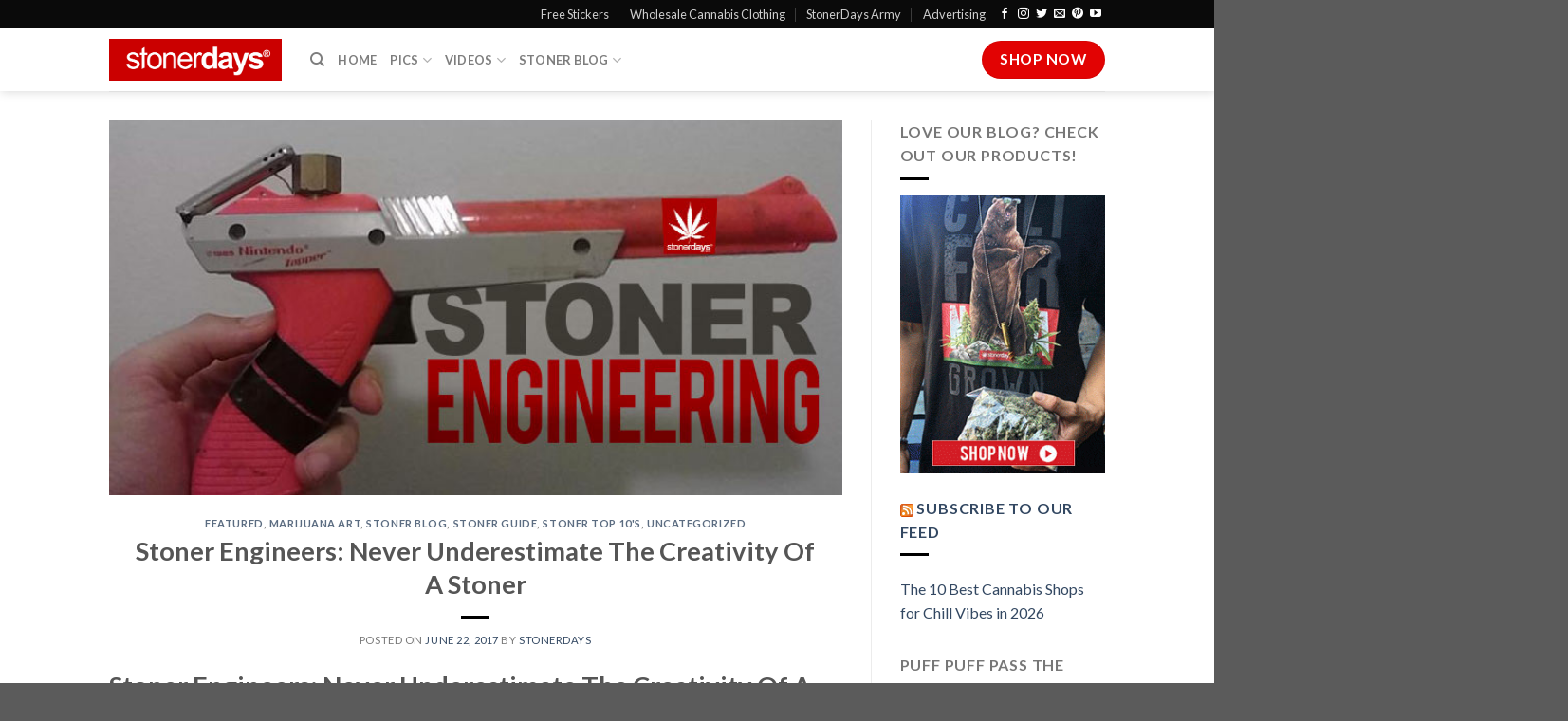

--- FILE ---
content_type: text/html; charset=UTF-8
request_url: https://stonerdays.com/stoner-engineers-creative-stoners/
body_size: 15674
content:
<!DOCTYPE html>
<!--[if IE 9 ]> <html lang="en-US" class="ie9 loading-site no-js"> <![endif]-->
<!--[if IE 8 ]> <html lang="en-US" class="ie8 loading-site no-js"> <![endif]-->
<!--[if (gte IE 9)|!(IE)]><!--><html lang="en-US" class="loading-site no-js"> <!--<![endif]-->
<head>
	<meta charset="UTF-8" />
	<link rel="profile" href="https://gmpg.org/xfn/11" />
	<link rel="pingback" href="https://stonerdays.com/xmlrpc.php" />

	<script>(function(html){html.className = html.className.replace(/\bno-js\b/,'js')})(document.documentElement);</script>
<meta name='robots' content='index, follow, max-image-preview:large, max-snippet:-1, max-video-preview:-1' />
	<style>img:is([sizes="auto" i], [sizes^="auto," i]) { contain-intrinsic-size: 3000px 1500px }</style>
	<meta name="viewport" content="width=device-width, initial-scale=1, maximum-scale=1" />
	<!-- This site is optimized with the Yoast SEO plugin v26.8 - https://yoast.com/product/yoast-seo-wordpress/ -->
	<title>Stoner Engineers: Never Underestimate The Creativity Of A Stoner • Featured, Marijuana Art, Stoner Blog, Stoner Guide, Stoner Top 10&#039;s, Uncategorized</title>
	<meta name="description" content="Stoner Engineers: Never Underestimate The Creativity Of A Stoner. Stoners are some of the most creative people in the world. Marijuana Engineering" />
	<link rel="canonical" href="https://stonerdays.com/stoner-engineers-creative-stoners/" />
	<meta property="og:locale" content="en_US" />
	<meta property="og:type" content="article" />
	<meta property="og:title" content="Stoner Engineers: Never Underestimate The Creativity Of A Stoner • Featured, Marijuana Art, Stoner Blog, Stoner Guide, Stoner Top 10&#039;s, Uncategorized" />
	<meta property="og:description" content="Stoner Engineers: Never Underestimate The Creativity Of A Stoner. Stoners are some of the most creative people in the world. Marijuana Engineering" />
	<meta property="og:url" content="https://stonerdays.com/stoner-engineers-creative-stoners/" />
	<meta property="og:site_name" content="Stoner | Pictures | Stoners Clothing | Blog | StonerDays" />
	<meta property="article:publisher" content="http://www.facebook.com/StonerDays" />
	<meta property="article:published_time" content="2017-06-22T18:24:55+00:00" />
	<meta property="article:modified_time" content="2022-09-06T18:35:22+00:00" />
	<meta property="og:image" content="https://stonerdays.com/wp-content/uploads/2017/06/stoner-engineering.jpg" />
	<meta property="og:image:width" content="714" />
	<meta property="og:image:height" content="366" />
	<meta property="og:image:type" content="image/jpeg" />
	<meta name="author" content="StonerDays" />
	<meta name="twitter:label1" content="Written by" />
	<meta name="twitter:data1" content="StonerDays" />
	<meta name="twitter:label2" content="Est. reading time" />
	<meta name="twitter:data2" content="2 minutes" />
	<script type="application/ld+json" class="yoast-schema-graph">{"@context":"https://schema.org","@graph":[{"@type":"Article","@id":"https://stonerdays.com/stoner-engineers-creative-stoners/#article","isPartOf":{"@id":"https://stonerdays.com/stoner-engineers-creative-stoners/"},"author":{"name":"StonerDays","@id":"https://stonerdays.com/#/schema/person/ae1b2cddba488a2b794c2b51e6eec238"},"headline":"Stoner Engineers: Never Underestimate The Creativity Of A Stoner","datePublished":"2017-06-22T18:24:55+00:00","dateModified":"2022-09-06T18:35:22+00:00","mainEntityOfPage":{"@id":"https://stonerdays.com/stoner-engineers-creative-stoners/"},"wordCount":321,"image":{"@id":"https://stonerdays.com/stoner-engineers-creative-stoners/#primaryimage"},"thumbnailUrl":"https://stonerdays.com/wp-content/uploads/2017/06/stoner-engineering.jpg","articleSection":["Featured","Marijuana Art","Stoner Blog","Stoner Guide","Stoner Top 10's"],"inLanguage":"en-US"},{"@type":"WebPage","@id":"https://stonerdays.com/stoner-engineers-creative-stoners/","url":"https://stonerdays.com/stoner-engineers-creative-stoners/","name":"Stoner Engineers: Never Underestimate The Creativity Of A Stoner • Featured, Marijuana Art, Stoner Blog, Stoner Guide, Stoner Top 10's, Uncategorized","isPartOf":{"@id":"https://stonerdays.com/#website"},"primaryImageOfPage":{"@id":"https://stonerdays.com/stoner-engineers-creative-stoners/#primaryimage"},"image":{"@id":"https://stonerdays.com/stoner-engineers-creative-stoners/#primaryimage"},"thumbnailUrl":"https://stonerdays.com/wp-content/uploads/2017/06/stoner-engineering.jpg","datePublished":"2017-06-22T18:24:55+00:00","dateModified":"2022-09-06T18:35:22+00:00","author":{"@id":"https://stonerdays.com/#/schema/person/ae1b2cddba488a2b794c2b51e6eec238"},"description":"Stoner Engineers: Never Underestimate The Creativity Of A Stoner. Stoners are some of the most creative people in the world. Marijuana Engineering","breadcrumb":{"@id":"https://stonerdays.com/stoner-engineers-creative-stoners/#breadcrumb"},"inLanguage":"en-US","potentialAction":[{"@type":"ReadAction","target":["https://stonerdays.com/stoner-engineers-creative-stoners/"]}]},{"@type":"ImageObject","inLanguage":"en-US","@id":"https://stonerdays.com/stoner-engineers-creative-stoners/#primaryimage","url":"https://stonerdays.com/wp-content/uploads/2017/06/stoner-engineering.jpg","contentUrl":"https://stonerdays.com/wp-content/uploads/2017/06/stoner-engineering.jpg","width":714,"height":366,"caption":"stoner-engineering"},{"@type":"BreadcrumbList","@id":"https://stonerdays.com/stoner-engineers-creative-stoners/#breadcrumb","itemListElement":[{"@type":"ListItem","position":1,"name":"Home","item":"https://stonerdays.com/"},{"@type":"ListItem","position":2,"name":"Marijuana Blog","item":"https://stonerdays.com/marijuana-blog/"},{"@type":"ListItem","position":3,"name":"Stoner Engineers: Never Underestimate The Creativity Of A Stoner"}]},{"@type":"WebSite","@id":"https://stonerdays.com/#website","url":"https://stonerdays.com/","name":"Stoner | Pictures | Stoners Clothing | Blog | StonerDays","description":"","potentialAction":[{"@type":"SearchAction","target":{"@type":"EntryPoint","urlTemplate":"https://stonerdays.com/?s={search_term_string}"},"query-input":{"@type":"PropertyValueSpecification","valueRequired":true,"valueName":"search_term_string"}}],"inLanguage":"en-US"},{"@type":"Person","@id":"https://stonerdays.com/#/schema/person/ae1b2cddba488a2b794c2b51e6eec238","name":"StonerDays"}]}</script>
	<!-- / Yoast SEO plugin. -->


<link rel='dns-prefetch' href='//cdn.jsdelivr.net' />
<link rel='dns-prefetch' href='//fonts.googleapis.com' />
<link rel="alternate" type="application/rss+xml" title="Stoner | Pictures | Stoners Clothing | Blog | StonerDays &raquo; Feed" href="https://stonerdays.com/feed/" />
<link rel="alternate" type="application/rss+xml" title="Stoner | Pictures | Stoners Clothing | Blog | StonerDays &raquo; Comments Feed" href="https://stonerdays.com/comments/feed/" />
<link rel="prefetch" href="https://stonerdays.com/wp-content/themes/flatsome/assets/js/chunk.countup.fe2c1016.js" />
<link rel="prefetch" href="https://stonerdays.com/wp-content/themes/flatsome/assets/js/chunk.sticky-sidebar.a58a6557.js" />
<link rel="prefetch" href="https://stonerdays.com/wp-content/themes/flatsome/assets/js/chunk.tooltips.29144c1c.js" />
<link rel="prefetch" href="https://stonerdays.com/wp-content/themes/flatsome/assets/js/chunk.vendors-popups.947eca5c.js" />
<link rel="prefetch" href="https://stonerdays.com/wp-content/themes/flatsome/assets/js/chunk.vendors-slider.f0d2cbc9.js" />
<link rel='stylesheet' id='wp-shopify-styles-css' href='https://stonerdays.com/wp-content/plugins/wp-shopify/css/front-styles.css?ver=1769158542' type='text/css' media='all' />
<style id='classic-theme-styles-inline-css' type='text/css'>
/*! This file is auto-generated */
.wp-block-button__link{color:#fff;background-color:#32373c;border-radius:9999px;box-shadow:none;text-decoration:none;padding:calc(.667em + 2px) calc(1.333em + 2px);font-size:1.125em}.wp-block-file__button{background:#32373c;color:#fff;text-decoration:none}
</style>
<link rel='stylesheet' id='wp-components-css' href='https://stonerdays.com/wp-includes/css/dist/components/style.min.css?ver=6.8.3' type='text/css' media='all' />
<link rel='stylesheet' id='godaddy-styles-css' href='https://stonerdays.com/wp-content/mu-plugins/vendor/wpex/godaddy-launch/includes/Dependencies/GoDaddy/Styles/build/latest.css?ver=2.0.2' type='text/css' media='all' />
<link rel='stylesheet' id='flatsome-main-css' href='https://stonerdays.com/wp-content/themes/flatsome/assets/css/flatsome.css?ver=3.15.5' type='text/css' media='all' />
<style id='flatsome-main-inline-css' type='text/css'>
@font-face {
				font-family: "fl-icons";
				font-display: block;
				src: url(https://stonerdays.com/wp-content/themes/flatsome/assets/css/icons/fl-icons.eot?v=3.15.5);
				src:
					url(https://stonerdays.com/wp-content/themes/flatsome/assets/css/icons/fl-icons.eot#iefix?v=3.15.5) format("embedded-opentype"),
					url(https://stonerdays.com/wp-content/themes/flatsome/assets/css/icons/fl-icons.woff2?v=3.15.5) format("woff2"),
					url(https://stonerdays.com/wp-content/themes/flatsome/assets/css/icons/fl-icons.ttf?v=3.15.5) format("truetype"),
					url(https://stonerdays.com/wp-content/themes/flatsome/assets/css/icons/fl-icons.woff?v=3.15.5) format("woff"),
					url(https://stonerdays.com/wp-content/themes/flatsome/assets/css/icons/fl-icons.svg?v=3.15.5#fl-icons) format("svg");
			}
</style>
<link rel='stylesheet' id='flatsome-googlefonts-css' href='//fonts.googleapis.com/css?family=Lato%3Aregular%2C700%2C400%2C700%7CDancing+Script%3Aregular%2C400&#038;display=swap&#038;ver=3.9' type='text/css' media='all' />
<script type="text/javascript" src="https://stonerdays.com/wp-includes/js/jquery/jquery.min.js?ver=3.7.1" id="jquery-core-js"></script>
<script type="text/javascript" src="https://stonerdays.com/wp-includes/js/jquery/jquery-migrate.min.js?ver=3.4.1" id="jquery-migrate-js"></script>
<script type="text/javascript" src="https://stonerdays.com/wp-content/plugins/wp-shopify/js/front.js?ver=1769158542" id="wp-shopify-scripts-js"></script>
<link rel="https://api.w.org/" href="https://stonerdays.com/wp-json/" /><link rel="alternate" title="JSON" type="application/json" href="https://stonerdays.com/wp-json/wp/v2/posts/41558" /><link rel="EditURI" type="application/rsd+xml" title="RSD" href="https://stonerdays.com/xmlrpc.php?rsd" />
<meta name="generator" content="WordPress 6.8.3" />
<link rel='shortlink' href='https://stonerdays.com/?p=41558' />
<link rel="alternate" title="oEmbed (JSON)" type="application/json+oembed" href="https://stonerdays.com/wp-json/oembed/1.0/embed?url=https%3A%2F%2Fstonerdays.com%2Fstoner-engineers-creative-stoners%2F" />
<link rel="alternate" title="oEmbed (XML)" type="text/xml+oembed" href="https://stonerdays.com/wp-json/oembed/1.0/embed?url=https%3A%2F%2Fstonerdays.com%2Fstoner-engineers-creative-stoners%2F&#038;format=xml" />
<style>.bg{opacity: 0; transition: opacity 1s; -webkit-transition: opacity 1s;} .bg-loaded{opacity: 1;}</style><!--[if IE]><link rel="stylesheet" type="text/css" href="https://stonerdays.com/wp-content/themes/flatsome/assets/css/ie-fallback.css"><script src="//cdnjs.cloudflare.com/ajax/libs/html5shiv/3.6.1/html5shiv.js"></script><script>var head = document.getElementsByTagName('head')[0],style = document.createElement('style');style.type = 'text/css';style.styleSheet.cssText = ':before,:after{content:none !important';head.appendChild(style);setTimeout(function(){head.removeChild(style);}, 0);</script><script src="https://stonerdays.com/wp-content/themes/flatsome/assets/libs/ie-flexibility.js"></script><![endif]--><link rel="icon" href="https://stonerdays.com/wp-content/uploads/2012/09/cropped-1208690_519605104786330_1808967201_n-32x32.jpg" sizes="32x32" />
<link rel="icon" href="https://stonerdays.com/wp-content/uploads/2012/09/cropped-1208690_519605104786330_1808967201_n-192x192.jpg" sizes="192x192" />
<link rel="apple-touch-icon" href="https://stonerdays.com/wp-content/uploads/2012/09/cropped-1208690_519605104786330_1808967201_n-180x180.jpg" />
<meta name="msapplication-TileImage" content="https://stonerdays.com/wp-content/uploads/2012/09/cropped-1208690_519605104786330_1808967201_n-270x270.jpg" />
<style id="custom-css" type="text/css">:root {--primary-color: #e20303;}.header-main{height: 66px}#logo img{max-height: 66px}#logo{width:182px;}.header-bottom{min-height: 34px}.header-top{min-height: 30px}.transparent .header-main{height: 90px}.transparent #logo img{max-height: 90px}.has-transparent + .page-title:first-of-type,.has-transparent + #main > .page-title,.has-transparent + #main > div > .page-title,.has-transparent + #main .page-header-wrapper:first-of-type .page-title{padding-top: 120px;}.header.show-on-scroll,.stuck .header-main{height:54px!important}.stuck #logo img{max-height: 54px!important}.header-bottom {background-color: rgba(10,10,10,0)}.stuck .header-main .nav > li > a{line-height: 54px }.header-bottom-nav > li > a{line-height: 23px }@media (max-width: 549px) {.header-main{height: 70px}#logo img{max-height: 70px}}.header-top{background-color:#0a0a0a!important;}/* Color */.accordion-title.active, .has-icon-bg .icon .icon-inner,.logo a, .primary.is-underline, .primary.is-link, .badge-outline .badge-inner, .nav-outline > li.active> a,.nav-outline >li.active > a, .cart-icon strong,[data-color='primary'], .is-outline.primary{color: #e20303;}/* Color !important */[data-text-color="primary"]{color: #e20303!important;}/* Background Color */[data-text-bg="primary"]{background-color: #e20303;}/* Background */.scroll-to-bullets a,.featured-title, .label-new.menu-item > a:after, .nav-pagination > li > .current,.nav-pagination > li > span:hover,.nav-pagination > li > a:hover,.has-hover:hover .badge-outline .badge-inner,button[type="submit"], .button.wc-forward:not(.checkout):not(.checkout-button), .button.submit-button, .button.primary:not(.is-outline),.featured-table .title,.is-outline:hover, .has-icon:hover .icon-label,.nav-dropdown-bold .nav-column li > a:hover, .nav-dropdown.nav-dropdown-bold > li > a:hover, .nav-dropdown-bold.dark .nav-column li > a:hover, .nav-dropdown.nav-dropdown-bold.dark > li > a:hover, .header-vertical-menu__opener ,.is-outline:hover, .tagcloud a:hover,.grid-tools a, input[type='submit']:not(.is-form), .box-badge:hover .box-text, input.button.alt,.nav-box > li > a:hover,.nav-box > li.active > a,.nav-pills > li.active > a ,.current-dropdown .cart-icon strong, .cart-icon:hover strong, .nav-line-bottom > li > a:before, .nav-line-grow > li > a:before, .nav-line > li > a:before,.banner, .header-top, .slider-nav-circle .flickity-prev-next-button:hover svg, .slider-nav-circle .flickity-prev-next-button:hover .arrow, .primary.is-outline:hover, .button.primary:not(.is-outline), input[type='submit'].primary, input[type='submit'].primary, input[type='reset'].button, input[type='button'].primary, .badge-inner{background-color: #e20303;}/* Border */.nav-vertical.nav-tabs > li.active > a,.scroll-to-bullets a.active,.nav-pagination > li > .current,.nav-pagination > li > span:hover,.nav-pagination > li > a:hover,.has-hover:hover .badge-outline .badge-inner,.accordion-title.active,.featured-table,.is-outline:hover, .tagcloud a:hover,blockquote, .has-border, .cart-icon strong:after,.cart-icon strong,.blockUI:before, .processing:before,.loading-spin, .slider-nav-circle .flickity-prev-next-button:hover svg, .slider-nav-circle .flickity-prev-next-button:hover .arrow, .primary.is-outline:hover{border-color: #e20303}.nav-tabs > li.active > a{border-top-color: #e20303}.widget_shopping_cart_content .blockUI.blockOverlay:before { border-left-color: #e20303 }.woocommerce-checkout-review-order .blockUI.blockOverlay:before { border-left-color: #e20303 }/* Fill */.slider .flickity-prev-next-button:hover svg,.slider .flickity-prev-next-button:hover .arrow{fill: #e20303;}/* Background Color */[data-icon-label]:after, .secondary.is-underline:hover,.secondary.is-outline:hover,.icon-label,.button.secondary:not(.is-outline),.button.alt:not(.is-outline), .badge-inner.on-sale, .button.checkout, .single_add_to_cart_button, .current .breadcrumb-step{ background-color:#0a0a0a; }[data-text-bg="secondary"]{background-color: #0a0a0a;}/* Color */.secondary.is-underline,.secondary.is-link, .secondary.is-outline,.stars a.active, .star-rating:before, .woocommerce-page .star-rating:before,.star-rating span:before, .color-secondary{color: #0a0a0a}/* Color !important */[data-text-color="secondary"]{color: #0a0a0a!important;}/* Border */.secondary.is-outline:hover{border-color:#0a0a0a}.success.is-underline:hover,.success.is-outline:hover,.success{background-color: #1e73be}.success-color, .success.is-link, .success.is-outline{color: #1e73be;}.success-border{border-color: #1e73be!important;}/* Color !important */[data-text-color="success"]{color: #1e73be!important;}/* Background Color */[data-text-bg="success"]{background-color: #1e73be;}.alert.is-underline:hover,.alert.is-outline:hover,.alert{background-color: #f10303}.alert.is-link, .alert.is-outline, .color-alert{color: #f10303;}/* Color !important */[data-text-color="alert"]{color: #f10303!important;}/* Background Color */[data-text-bg="alert"]{background-color: #f10303;}body{font-family:"Lato", sans-serif}body{font-weight: 400}.nav > li > a {font-family:"Lato", sans-serif;}.mobile-sidebar-levels-2 .nav > li > ul > li > a {font-family:"Lato", sans-serif;}.nav > li > a {font-weight: 700;}.mobile-sidebar-levels-2 .nav > li > ul > li > a {font-weight: 700;}h1,h2,h3,h4,h5,h6,.heading-font, .off-canvas-center .nav-sidebar.nav-vertical > li > a{font-family: "Lato", sans-serif;}h1,h2,h3,h4,h5,h6,.heading-font,.banner h1,.banner h2{font-weight: 700;}.alt-font{font-family: "Dancing Script", sans-serif;}.alt-font{font-weight: 400!important;}.is-divider{background-color: #000000;}.label-new.menu-item > a:after{content:"New";}.label-hot.menu-item > a:after{content:"Hot";}.label-sale.menu-item > a:after{content:"Sale";}.label-popular.menu-item > a:after{content:"Popular";}</style></head>

<body data-rsssl=1 class="wp-singular post-template-default single single-post postid-41558 single-format-standard wp-theme-flatsome header-shadow lightbox nav-dropdown-has-arrow nav-dropdown-has-shadow nav-dropdown-has-border">


<a class="skip-link screen-reader-text" href="#main">Skip to content</a>

<div id="wrapper">

	
	<header id="header" class="header has-sticky sticky-jump">
		<div class="header-wrapper">
			<div id="top-bar" class="header-top nav-dark">
    <div class="flex-row container">
      <div class="flex-col hide-for-medium flex-left">
          <ul class="nav nav-left medium-nav-center nav-small  nav-divided">
                        </ul>
      </div>

      <div class="flex-col hide-for-medium flex-center">
          <ul class="nav nav-center nav-small  nav-divided">
                        </ul>
      </div>

      <div class="flex-col hide-for-medium flex-right">
         <ul class="nav top-bar-nav nav-right nav-small  nav-divided">
              <li id="menu-item-39378" class="menu-item menu-item-type-post_type menu-item-object-page menu-item-39378 menu-item-design-default"><a href="https://stonerdays.com/free-stickers/" class="nav-top-link">Free Stickers</a></li>
<li id="menu-item-42623" class="menu-item menu-item-type-custom menu-item-object-custom menu-item-42623 menu-item-design-default"><a title="Wholesale Cannabis Clothing" href="https://shop.stonerdays.com/pages/wholesale-marijuana-clothing" class="nav-top-link">Wholesale Cannabis Clothing</a></li>
<li id="menu-item-37008" class="menu-item menu-item-type-custom menu-item-object-custom menu-item-37008 menu-item-design-default"><a title="StonerDays Army" href="https://stonerdays.com/army/" class="nav-top-link">StonerDays Army</a></li>
<li id="menu-item-43815" class="menu-item menu-item-type-post_type menu-item-object-page menu-item-43815 menu-item-design-default"><a href="https://stonerdays.com/product-reviews/advertising-package-by-stonerdays/" class="nav-top-link">Advertising</a></li>
<li class="html header-social-icons ml-0">
	<div class="social-icons follow-icons" ><a href="https://www.facebook.com/st0nerdys/" target="_blank" data-label="Facebook" rel="noopener noreferrer nofollow" class="icon plain facebook tooltip" title="Follow on Facebook" aria-label="Follow on Facebook"><i class="icon-facebook" ></i></a><a href="http://instagram.com/stonerdays" target="_blank" rel="noopener noreferrer nofollow" data-label="Instagram" class="icon plain  instagram tooltip" title="Follow on Instagram" aria-label="Follow on Instagram"><i class="icon-instagram" ></i></a><a href="https://twitter.com/stonerdayys?lang=en" target="_blank" data-label="Twitter" rel="noopener noreferrer nofollow" class="icon plain  twitter tooltip" title="Follow on Twitter" aria-label="Follow on Twitter"><i class="icon-twitter" ></i></a><a href="mailto:your@email" data-label="E-mail" rel="nofollow" class="icon plain  email tooltip" title="Send us an email" aria-label="Send us an email"><i class="icon-envelop" ></i></a><a href="https://www.pinterest.com/stonerdays/" target="_blank" rel="noopener noreferrer nofollow"  data-label="Pinterest"  class="icon plain  pinterest tooltip" title="Follow on Pinterest" aria-label="Follow on Pinterest"><i class="icon-pinterest" ></i></a><a href="https://www.youtube.com/user/TheStonerdays" target="_blank" rel="noopener noreferrer nofollow" data-label="YouTube" class="icon plain  youtube tooltip" title="Follow on YouTube" aria-label="Follow on YouTube"><i class="icon-youtube" ></i></a></div></li>          </ul>
      </div>

            <div class="flex-col show-for-medium flex-grow">
          <ul class="nav nav-center nav-small mobile-nav  nav-divided">
              <li class="html header-social-icons ml-0">
	<div class="social-icons follow-icons" ><a href="https://www.facebook.com/st0nerdys/" target="_blank" data-label="Facebook" rel="noopener noreferrer nofollow" class="icon plain facebook tooltip" title="Follow on Facebook" aria-label="Follow on Facebook"><i class="icon-facebook" ></i></a><a href="http://instagram.com/stonerdays" target="_blank" rel="noopener noreferrer nofollow" data-label="Instagram" class="icon plain  instagram tooltip" title="Follow on Instagram" aria-label="Follow on Instagram"><i class="icon-instagram" ></i></a><a href="https://twitter.com/stonerdayys?lang=en" target="_blank" data-label="Twitter" rel="noopener noreferrer nofollow" class="icon plain  twitter tooltip" title="Follow on Twitter" aria-label="Follow on Twitter"><i class="icon-twitter" ></i></a><a href="mailto:your@email" data-label="E-mail" rel="nofollow" class="icon plain  email tooltip" title="Send us an email" aria-label="Send us an email"><i class="icon-envelop" ></i></a><a href="https://www.pinterest.com/stonerdays/" target="_blank" rel="noopener noreferrer nofollow"  data-label="Pinterest"  class="icon plain  pinterest tooltip" title="Follow on Pinterest" aria-label="Follow on Pinterest"><i class="icon-pinterest" ></i></a><a href="https://www.youtube.com/user/TheStonerdays" target="_blank" rel="noopener noreferrer nofollow" data-label="YouTube" class="icon plain  youtube tooltip" title="Follow on YouTube" aria-label="Follow on YouTube"><i class="icon-youtube" ></i></a></div></li>          </ul>
      </div>
      
    </div>
</div>
<div id="masthead" class="header-main has-sticky-logo">
      <div class="header-inner flex-row container logo-left" role="navigation">

          <!-- Logo -->
          <div id="logo" class="flex-col logo">
            
<!-- Header logo -->
<a href="https://stonerdays.com/" title="Stoner | Pictures | Stoners Clothing | Blog | StonerDays" rel="home">
		<img width="1020" height="1020" src="https://stonerdays.com/wp-content/uploads/2020/01/sd-square-logo.png" class="header-logo-sticky" alt="Stoner | Pictures | Stoners Clothing | Blog | StonerDays"/><img width="1020" height="245" src="https://stonerdays.com/wp-content/uploads/2019/08/stonerdays-logo-1024x246.png" class="header_logo header-logo" alt="Stoner | Pictures | Stoners Clothing | Blog | StonerDays"/><img  width="1020" height="245" src="https://stonerdays.com/wp-content/uploads/2019/08/stonerdays-logo-1024x246.png" class="header-logo-dark" alt="Stoner | Pictures | Stoners Clothing | Blog | StonerDays"/></a>
          </div>

          <!-- Mobile Left Elements -->
          <div class="flex-col show-for-medium flex-left">
            <ul class="mobile-nav nav nav-left ">
              <li class="nav-icon has-icon">
  		<a href="#" data-open="#main-menu" data-pos="center" data-bg="main-menu-overlay" data-color="" class="is-small" aria-label="Menu" aria-controls="main-menu" aria-expanded="false">
		
		  <i class="icon-menu" ></i>
		  <span class="menu-title uppercase hide-for-small">Menu</span>		</a>
	</li>            </ul>
          </div>

          <!-- Left Elements -->
          <div class="flex-col hide-for-medium flex-left
            flex-grow">
            <ul class="header-nav header-nav-main nav nav-left  nav-uppercase" >
              <li class="header-search header-search-dropdown has-icon has-dropdown menu-item-has-children">
		<a href="#" aria-label="Search" class="is-small"><i class="icon-search" ></i></a>
		<ul class="nav-dropdown nav-dropdown-default">
	 	<li class="header-search-form search-form html relative has-icon">
	<div class="header-search-form-wrapper">
		<div class="searchform-wrapper ux-search-box relative is-normal"><form method="get" class="searchform" action="https://stonerdays.com/" role="search">
		<div class="flex-row relative">
			<div class="flex-col flex-grow">
	   	   <input type="search" class="search-field mb-0" name="s" value="" id="s" placeholder="Search&hellip;" />
			</div>
			<div class="flex-col">
				<button type="submit" class="ux-search-submit submit-button secondary button icon mb-0" aria-label="Submit">
					<i class="icon-search" ></i>				</button>
			</div>
		</div>
    <div class="live-search-results text-left z-top"></div>
</form>
</div>	</div>
</li>	</ul>
</li>
<li id="menu-item-27" class="menu-item menu-item-type-post_type menu-item-object-page menu-item-home menu-item-27 menu-item-design-default"><a title="Stoner Blog" href="https://stonerdays.com/" class="nav-top-link">Home</a></li>
<li id="menu-item-43054" class="menu-item menu-item-type-post_type menu-item-object-page menu-item-has-children menu-item-43054 menu-item-design-default has-dropdown"><a title="Cannabis Pictures" href="https://stonerdays.com/cannabis-pictures/" class="nav-top-link">Pics<i class="icon-angle-down" ></i></a>
<ul class="sub-menu nav-dropdown nav-dropdown-default">
	<li id="menu-item-43057" class="menu-item menu-item-type-post_type menu-item-object-page menu-item-43057"><a title="STONER PHOTOS SEXY MARIJUANA" href="https://stonerdays.com/cannabis-pictures/">Fan Submitted</a></li>
	<li id="menu-item-21901" class="menu-item menu-item-type-post_type menu-item-object-page menu-item-21901"><a href="https://stonerdays.com/wallpaper/">Mobile Wallpaper</a></li>
</ul>
</li>
<li id="menu-item-43065" class="menu-item menu-item-type-post_type menu-item-object-page menu-item-has-children menu-item-43065 menu-item-design-default has-dropdown"><a title="Cannabis Videos" href="https://stonerdays.com/cannabis-videos/" class="nav-top-link">Videos<i class="icon-angle-down" ></i></a>
<ul class="sub-menu nav-dropdown nav-dropdown-default">
	<li id="menu-item-43061" class="menu-item menu-item-type-post_type menu-item-object-page menu-item-43061"><a title="How To Cannabis Videos" href="https://stonerdays.com/how-to-cannabis-videos/">How To Cannabis Videos</a></li>
	<li id="menu-item-43071" class="menu-item menu-item-type-post_type menu-item-object-page menu-item-43071"><a title="Stoner Videos" href="https://stonerdays.com/fan-submitted-videos/">Fan Submitted Videos</a></li>
	<li id="menu-item-43079" class="menu-item menu-item-type-post_type menu-item-object-page menu-item-43079"><a title="Cannabis Music Videos" href="https://stonerdays.com/music-videos/">Music Videos</a></li>
	<li id="menu-item-43078" class="menu-item menu-item-type-post_type menu-item-object-page menu-item-43078"><a title="WEED SMOKIN VIDEOS" href="https://stonerdays.com/smokin-videos/">Smokin Videos</a></li>
</ul>
</li>
<li id="menu-item-43050" class="menu-item menu-item-type-post_type menu-item-object-page menu-item-has-children menu-item-43050 menu-item-design-default has-dropdown"><a href="https://stonerdays.com/stoner-blog-2/" class="nav-top-link">Stoner Blog<i class="icon-angle-down" ></i></a>
<ul class="sub-menu nav-dropdown nav-dropdown-default">
	<li id="menu-item-43138" class="menu-item menu-item-type-post_type menu-item-object-page menu-item-43138"><a href="https://stonerdays.com/latest-cannabis-news/">Latest Cannabis News</a></li>
	<li id="menu-item-38584" class="menu-item menu-item-type-post_type menu-item-object-page menu-item-38584"><a title="Stoner Dictionary" href="https://stonerdays.com/stoner-dictionary/">Stoner Dictionary</a></li>
	<li id="menu-item-43117" class="menu-item menu-item-type-post_type menu-item-object-page menu-item-43117"><a title="Cannabis &#038; Children" href="https://stonerdays.com/cannabis-and-children/">Cannabis &#038; Children</a></li>
	<li id="menu-item-43133" class="menu-item menu-item-type-post_type menu-item-object-page menu-item-43133"><a href="https://stonerdays.com/the-stoners-guide/">The Stoners Guide</a></li>
	<li id="menu-item-43148" class="menu-item menu-item-type-post_type menu-item-object-page menu-item-43148"><a href="https://stonerdays.com/fan-submitted-stories/">Fan Submitted Stories</a></li>
	<li id="menu-item-43151" class="menu-item menu-item-type-post_type menu-item-object-page menu-item-43151"><a href="https://stonerdays.com/stoner-top-10s/">Stoner Top 10’s</a></li>
	<li id="menu-item-43116" class="menu-item menu-item-type-post_type menu-item-object-page menu-item-43116"><a title="Marijuana Strain Guide" href="https://stonerdays.com/marijuana-strain-guide/">Marijuana Strain Guide</a></li>
	<li id="menu-item-43127" class="menu-item menu-item-type-post_type menu-item-object-page menu-item-43127"><a title="The Ultimate Guide to Cannabis Fitness" href="https://stonerdays.com/cannabis-fitness/">Cannabis Fitness</a></li>
	<li id="menu-item-43122" class="menu-item menu-item-type-post_type menu-item-object-page menu-item-43122"><a href="https://stonerdays.com/the-stoner-cookbook/">The Stoner Cookbook</a></li>
	<li id="menu-item-43142" class="menu-item menu-item-type-post_type menu-item-object-page menu-item-43142"><a href="https://stonerdays.com/product-reviews/">Product Reviews</a></li>
</ul>
</li>
            </ul>
          </div>

          <!-- Right Elements -->
          <div class="flex-col hide-for-medium flex-right">
            <ul class="header-nav header-nav-main nav nav-right  nav-uppercase">
              <li class="html header-button-2">
	<div class="header-button">
	<a href="https://shop.stonerdays.com/" class="button primary is-large"  style="border-radius:99px;">
    <span>Shop Now</span>
  </a>
	</div>
</li>
            </ul>
          </div>

          <!-- Mobile Right Elements -->
          <div class="flex-col show-for-medium flex-right">
            <ul class="mobile-nav nav nav-right ">
              <li class="html header-button-1">
	<div class="header-button">
	<a href="https://shop.stonerdays.com/" class="button primary is-outline is-small"  style="border-radius:99px;">
    <span>Shop Now</span>
  </a>
	</div>
</li>


            </ul>
          </div>

      </div>
     
            <div class="container"><div class="top-divider full-width"></div></div>
      </div>
<div class="header-bg-container fill"><div class="header-bg-image fill"></div><div class="header-bg-color fill"></div></div>		</div>
	</header>

	
	<main id="main" class="">

<div id="content" class="blog-wrapper blog-single page-wrapper">
	

<div class="row row-large row-divided ">

	<div class="large-9 col">
		


<article id="post-41558" class="post-41558 post type-post status-publish format-standard has-post-thumbnail hentry category-featured-stoners category-featured-marijuana-artist category-stoner-blog-marijuana category-stoner-guide category-stoner-days-top-10 category-uncategorized">
	<div class="article-inner ">
		<header class="entry-header">
						<div class="entry-image relative">
				<a href="https://stonerdays.com/stoner-engineers-creative-stoners/">
    <img width="714" height="366" src="data:image/svg+xml,%3Csvg%20viewBox%3D%220%200%20714%20366%22%20xmlns%3D%22http%3A%2F%2Fwww.w3.org%2F2000%2Fsvg%22%3E%3C%2Fsvg%3E" data-src="https://stonerdays.com/wp-content/uploads/2017/06/stoner-engineering.jpg" class="lazy-load attachment-large size-large wp-post-image" alt="stoner-engineering" decoding="async" fetchpriority="high" srcset="" data-srcset="https://stonerdays.com/wp-content/uploads/2017/06/stoner-engineering.jpg 714w, https://stonerdays.com/wp-content/uploads/2017/06/stoner-engineering-300x154.jpg 300w, https://stonerdays.com/wp-content/uploads/2017/06/stoner-engineering-600x308.jpg 600w" sizes="(max-width: 714px) 100vw, 714px" /></a>
							</div>
			
	<div class="entry-header-text entry-header-text-bottom text-center">
		<h6 class="entry-category is-xsmall">
	<a href="https://stonerdays.com/featured-stoners/" rel="category tag">Featured</a>, <a href="https://stonerdays.com/featured-marijuana-artist/" rel="category tag">Marijuana Art</a>, <a href="https://stonerdays.com/stoner-blog-marijuana/" rel="category tag">Stoner Blog</a>, <a href="https://stonerdays.com/stoner-guide/" rel="category tag">Stoner Guide</a>, <a href="https://stonerdays.com/stoner-days-top-10/" rel="category tag">Stoner Top 10's</a>, <a href="https://stonerdays.com/uncategorized/" rel="category tag">Uncategorized</a></h6>

<h1 class="entry-title">Stoner Engineers: Never Underestimate The Creativity Of A Stoner</h1>
<div class="entry-divider is-divider small"></div>

	<div class="entry-meta uppercase is-xsmall">
		<span class="posted-on">Posted on <a href="https://stonerdays.com/stoner-engineers-creative-stoners/" rel="bookmark"><time class="entry-date published" datetime="2017-06-22T11:24:55-07:00">June 22, 2017</time><time class="updated" datetime="2022-09-06T11:35:22-07:00">September 6, 2022</time></a></span><span class="byline"> by <span class="meta-author vcard"><a class="url fn n" href="https://stonerdays.com/author/admin/">StonerDays</a></span></span>	</div>
	</div>
</header>
		<div class="entry-content single-page">

	<h1><strong>Stoner Engineers</strong>: Never Underestimate The Creativity Of A Stoner</h1>
<p><strong><a href="https://stonerdays.com/certified-stoners/">Stoner</a> Engineers</strong> are some of the most creative people in the world. This blog covers some of the best stoner engineering submitted on <a href="https://www.reddit.com/r/StonerEngineering/">reddit</a>.</p>
<h2><img decoding="async" class="lazy-load aligncenter size-full wp-image-41566" src="data:image/svg+xml,%3Csvg%20viewBox%3D%220%200%20728%20971%22%20xmlns%3D%22http%3A%2F%2Fwww.w3.org%2F2000%2Fsvg%22%3E%3C%2Fsvg%3E" data-src="https://stonerdays.com/wp-content/uploads/2017/06/Corona-Light-x-Ciroc-Peach-Collab-Bong.jpg" alt="Corona Light x Ciroc Peach Collab Bong" width="728" height="971" srcset="" data-srcset="https://stonerdays.com/wp-content/uploads/2017/06/Corona-Light-x-Ciroc-Peach-Collab-Bong.jpg 728w, https://stonerdays.com/wp-content/uploads/2017/06/Corona-Light-x-Ciroc-Peach-Collab-Bong-225x300.jpg 225w, https://stonerdays.com/wp-content/uploads/2017/06/Corona-Light-x-Ciroc-Peach-Collab-Bong-600x800.jpg 600w" sizes="(max-width: 728px) 100vw, 728px" /></h2>
<h2>&#8220;The zenith. Made from the carb of a &#8217;38 Chevy&#8221;</h2>
<h2><img decoding="async" class="lazy-load aligncenter size-full wp-image-41561" src="data:image/svg+xml,%3Csvg%20viewBox%3D%220%200%20576%20768%22%20xmlns%3D%22http%3A%2F%2Fwww.w3.org%2F2000%2Fsvg%22%3E%3C%2Fsvg%3E" data-src="https://stonerdays.com/wp-content/uploads/2017/06/C_xsZCCa-ElfYbFncLpdHdA3D8yDm1dVBTr8-CplrMw.jpg" alt="The zenith. Made from the carb of a '38 Chevy" width="576" height="768" srcset="" data-srcset="https://stonerdays.com/wp-content/uploads/2017/06/C_xsZCCa-ElfYbFncLpdHdA3D8yDm1dVBTr8-CplrMw.jpg 576w, https://stonerdays.com/wp-content/uploads/2017/06/C_xsZCCa-ElfYbFncLpdHdA3D8yDm1dVBTr8-CplrMw-225x300.jpg 225w" sizes="(max-width: 576px) 100vw, 576px" /></h2>
<h2>Voyager 1</h2>
<p>Found a cool vase at a local thrift store and slapped it up with NASA <a href="https://shop.stonerdays.com/collections/stickers"><strong>stickers</strong></a>. This picture was taken right after it&#8217;s maiden voyage:<br />
<img loading="lazy" decoding="async" class="lazy-load aligncenter size-full wp-image-41568" src="data:image/svg+xml,%3Csvg%20viewBox%3D%220%200%20576%20768%22%20xmlns%3D%22http%3A%2F%2Fwww.w3.org%2F2000%2Fsvg%22%3E%3C%2Fsvg%3E" data-src="https://stonerdays.com/wp-content/uploads/2017/06/stoner-engineering-creative.jpg" alt="stoner engineering creative" width="576" height="768" srcset="" data-srcset="https://stonerdays.com/wp-content/uploads/2017/06/stoner-engineering-creative.jpg 576w, https://stonerdays.com/wp-content/uploads/2017/06/stoner-engineering-creative-225x300.jpg 225w" sizes="auto, (max-width: 576px) 100vw, 576px" /></p>
<h2>The Pancake Pipe</h2>
<p>A brilliant formation for an epic wake and bake. Drizzle syrup and eat when you&#8217;re done smoking!</p>
<p><img loading="lazy" decoding="async" class="lazy-load aligncenter size-full wp-image-41562" src="data:image/svg+xml,%3Csvg%20viewBox%3D%220%200%20619%20768%22%20xmlns%3D%22http%3A%2F%2Fwww.w3.org%2F2000%2Fsvg%22%3E%3C%2Fsvg%3E" data-src="https://stonerdays.com/wp-content/uploads/2017/06/Q6tRXHiT6bpbtmg0FpnJbFi15k3ZtaZWdj-BpkRqTAM.jpg" alt="pancake pipe" width="619" height="768" srcset="" data-srcset="https://stonerdays.com/wp-content/uploads/2017/06/Q6tRXHiT6bpbtmg0FpnJbFi15k3ZtaZWdj-BpkRqTAM.jpg 619w, https://stonerdays.com/wp-content/uploads/2017/06/Q6tRXHiT6bpbtmg0FpnJbFi15k3ZtaZWdj-BpkRqTAM-242x300.jpg 242w, https://stonerdays.com/wp-content/uploads/2017/06/Q6tRXHiT6bpbtmg0FpnJbFi15k3ZtaZWdj-BpkRqTAM-600x744.jpg 600w" sizes="auto, (max-width: 619px) 100vw, 619px" /></p>
<h2>Awesome Ice Bong</h2>
<div style="position: relative; padding-bottom: 100%;"><iframe loading="lazy" style="position: absolute; top: 0; left: 0;" src="https://gfycat.com/ifr/PleasedGenerousIbizanhound?referrer=https%3A%2F%2Fwww.redditmedia.com%2Fmediaembed%2F5oy9bd" width="100%" height="100%" frameborder="0" scrolling="no" allowfullscreen="allowfullscreen"></iframe></div>
<blockquote>
<h3><em>The story for this epic ice bong goes like this:</em></h3>
<p><em>I harvested the ice from a frozen river. Using a chisel and a hammer I shaped two smaller blocks (one for the base and one for the neck of the bong)</em></p>
<p><em>I used a 3/8in drill bit to drill the downstem. I used a 1 1/2 inch forstner bit to drill the ice away where the neck will be. To join the two pieces of ice I melted the ends flat on a wood stove and then stuck them together and let them freeze.</em></p>
<p><em>The bowl is a normal bowl that I froze to the ice. You can&#8217;t remove it to clear the bong because it is frozen in place</em></p>
<p><em>As far as the ripability goes, it&#8217;s great. Smooth rips every time</em></p></blockquote>
<h2>The Lit Saber <a href="https://stonerdays.com/five-dope-stoner-bongs/">Bong</a>:<br />
<img loading="lazy" decoding="async" class="lazy-load aligncenter size-full wp-image-41563" src="data:image/svg+xml,%3Csvg%20viewBox%3D%220%200%20573%20767%22%20xmlns%3D%22http%3A%2F%2Fwww.w3.org%2F2000%2Fsvg%22%3E%3C%2Fsvg%3E" data-src="https://stonerdays.com/wp-content/uploads/2017/06/py9IRCMOW1Q2WNJn4hfhrwQevPplLETQY_XDwu5b8qs.jpg" alt="lit saber bong" width="573" height="767" srcset="" data-srcset="https://stonerdays.com/wp-content/uploads/2017/06/py9IRCMOW1Q2WNJn4hfhrwQevPplLETQY_XDwu5b8qs.jpg 573w, https://stonerdays.com/wp-content/uploads/2017/06/py9IRCMOW1Q2WNJn4hfhrwQevPplLETQY_XDwu5b8qs-224x300.jpg 224w" sizes="auto, (max-width: 573px) 100vw, 573px" /></h2>
<blockquote>
<h2>&#8220;My brother in law (who doesn&#8217;t smoke) hand made this Blue Alabaster pipe for my birthday. I&#8217;m the stoner, he&#8217;s the engineer.&#8221;</h2>
<p><img loading="lazy" decoding="async" class="lazy-load aligncenter size-full wp-image-41564" src="data:image/svg+xml,%3Csvg%20viewBox%3D%220%200%20576%20768%22%20xmlns%3D%22http%3A%2F%2Fwww.w3.org%2F2000%2Fsvg%22%3E%3C%2Fsvg%3E" data-src="https://stonerdays.com/wp-content/uploads/2017/06/4_hKxHP_h36M0mQ6UCWbMy7Xeh-hmeSLVGP_Wi-ym20.jpg" alt="handpipe carved out of stone" width="576" height="768" srcset="" data-srcset="https://stonerdays.com/wp-content/uploads/2017/06/4_hKxHP_h36M0mQ6UCWbMy7Xeh-hmeSLVGP_Wi-ym20.jpg 576w, https://stonerdays.com/wp-content/uploads/2017/06/4_hKxHP_h36M0mQ6UCWbMy7Xeh-hmeSLVGP_Wi-ym20-225x300.jpg 225w" sizes="auto, (max-width: 576px) 100vw, 576px" /></p></blockquote>
<h2>Handmade Solar Dome Vaporizer</h2>
<p><img loading="lazy" decoding="async" class="lazy-load aligncenter size-full wp-image-41565" src="data:image/svg+xml,%3Csvg%20viewBox%3D%220%200%20920%20768%22%20xmlns%3D%22http%3A%2F%2Fwww.w3.org%2F2000%2Fsvg%22%3E%3C%2Fsvg%3E" data-src="https://stonerdays.com/wp-content/uploads/2017/06/JRguSDMIlsoi6d0ChP_Kez9ZEeakqoT2gcJ4wM5JkMk.jpg" alt="stoner engineers" width="920" height="768" srcset="" data-srcset="https://stonerdays.com/wp-content/uploads/2017/06/JRguSDMIlsoi6d0ChP_Kez9ZEeakqoT2gcJ4wM5JkMk.jpg 920w, https://stonerdays.com/wp-content/uploads/2017/06/JRguSDMIlsoi6d0ChP_Kez9ZEeakqoT2gcJ4wM5JkMk-300x250.jpg 300w, https://stonerdays.com/wp-content/uploads/2017/06/JRguSDMIlsoi6d0ChP_Kez9ZEeakqoT2gcJ4wM5JkMk-768x641.jpg 768w, https://stonerdays.com/wp-content/uploads/2017/06/JRguSDMIlsoi6d0ChP_Kez9ZEeakqoT2gcJ4wM5JkMk-600x501.jpg 600w" sizes="auto, (max-width: 920px) 100vw, 920px" /></p>
<p><img loading="lazy" decoding="async" class="lazy-load aligncenter size-full wp-image-41569" src="data:image/svg+xml,%3Csvg%20viewBox%3D%220%200%20576%20768%22%20xmlns%3D%22http%3A%2F%2Fwww.w3.org%2F2000%2Fsvg%22%3E%3C%2Fsvg%3E" data-src="https://stonerdays.com/wp-content/uploads/2017/06/Cz-Bzmexg-lFIl8BTngd7ssBQTOFsCnw_Pg3NmmayMQ.jpg" alt="the wind blocker" width="576" height="768" srcset="" data-srcset="https://stonerdays.com/wp-content/uploads/2017/06/Cz-Bzmexg-lFIl8BTngd7ssBQTOFsCnw_Pg3NmmayMQ.jpg 576w, https://stonerdays.com/wp-content/uploads/2017/06/Cz-Bzmexg-lFIl8BTngd7ssBQTOFsCnw_Pg3NmmayMQ-225x300.jpg 225w" sizes="auto, (max-width: 576px) 100vw, 576px" /></p>
<h3><em>And that my friends, is the wonderful world of Stoner Engineers On <a href="https://www.reddit.com/r/StonerEngineering/">Reddit</a>.</em></h3>
<p>If you like stoner creativity and epic stoney art be sure to check out our awesome selection of <a href="https://shop.stonerdays.com"><strong>stoner clothing</strong></a>.</p>
<p><a href="https://www.facebook.com/st0nerdys/">Follow us on facebook for the best stoner days content all in once place.</a></p>
<p>Thanks for looking!</p>
<p>&#8211; The StonerDays Team</p>

	
	<div class="blog-share text-center"><div class="is-divider medium"></div><div class="social-icons share-icons share-row relative" ><a href="whatsapp://send?text=Stoner%20Engineers%3A%20Never%20Underestimate%20The%20Creativity%20Of%20A%20Stoner - https://stonerdays.com/stoner-engineers-creative-stoners/" data-action="share/whatsapp/share" class="icon button circle is-outline tooltip whatsapp show-for-medium" title="Share on WhatsApp" aria-label="Share on WhatsApp"><i class="icon-whatsapp"></i></a><a href="https://www.facebook.com/sharer.php?u=https://stonerdays.com/stoner-engineers-creative-stoners/" data-label="Facebook" onclick="window.open(this.href,this.title,'width=500,height=500,top=300px,left=300px');  return false;" rel="noopener noreferrer nofollow" target="_blank" class="icon button circle is-outline tooltip facebook" title="Share on Facebook" aria-label="Share on Facebook"><i class="icon-facebook" ></i></a><a href="https://twitter.com/share?url=https://stonerdays.com/stoner-engineers-creative-stoners/" onclick="window.open(this.href,this.title,'width=500,height=500,top=300px,left=300px');  return false;" rel="noopener noreferrer nofollow" target="_blank" class="icon button circle is-outline tooltip twitter" title="Share on Twitter" aria-label="Share on Twitter"><i class="icon-twitter" ></i></a><a href="mailto:enteryour@addresshere.com?subject=Stoner%20Engineers%3A%20Never%20Underestimate%20The%20Creativity%20Of%20A%20Stoner&amp;body=Check%20this%20out:%20https://stonerdays.com/stoner-engineers-creative-stoners/" rel="nofollow" class="icon button circle is-outline tooltip email" title="Email to a Friend" aria-label="Email to a Friend"><i class="icon-envelop" ></i></a><a href="https://pinterest.com/pin/create/button/?url=https://stonerdays.com/stoner-engineers-creative-stoners/&amp;media=https://stonerdays.com/wp-content/uploads/2017/06/stoner-engineering.jpg&amp;description=Stoner%20Engineers%3A%20Never%20Underestimate%20The%20Creativity%20Of%20A%20Stoner" onclick="window.open(this.href,this.title,'width=500,height=500,top=300px,left=300px');  return false;" rel="noopener noreferrer nofollow" target="_blank" class="icon button circle is-outline tooltip pinterest" title="Pin on Pinterest" aria-label="Pin on Pinterest"><i class="icon-pinterest" ></i></a><a href="https://www.linkedin.com/shareArticle?mini=true&url=https://stonerdays.com/stoner-engineers-creative-stoners/&title=Stoner%20Engineers%3A%20Never%20Underestimate%20The%20Creativity%20Of%20A%20Stoner" onclick="window.open(this.href,this.title,'width=500,height=500,top=300px,left=300px');  return false;"  rel="noopener noreferrer nofollow" target="_blank" class="icon button circle is-outline tooltip linkedin" title="Share on LinkedIn" aria-label="Share on LinkedIn"><i class="icon-linkedin" ></i></a></div></div></div>

	<footer class="entry-meta text-center">
		This entry was posted in <a href="https://stonerdays.com/featured-stoners/" rel="category tag">Featured</a>, <a href="https://stonerdays.com/featured-marijuana-artist/" rel="category tag">Marijuana Art</a>, <a href="https://stonerdays.com/stoner-blog-marijuana/" rel="category tag">Stoner Blog</a>, <a href="https://stonerdays.com/stoner-guide/" rel="category tag">Stoner Guide</a>, <a href="https://stonerdays.com/stoner-days-top-10/" rel="category tag">Stoner Top 10's</a>, <a href="https://stonerdays.com/uncategorized/" rel="category tag">Uncategorized</a>. Bookmark the <a href="https://stonerdays.com/stoner-engineers-creative-stoners/" title="Permalink to Stoner Engineers: Never Underestimate The Creativity Of A Stoner" rel="bookmark">permalink</a>.	</footer>


        <nav role="navigation" id="nav-below" class="navigation-post">
	<div class="flex-row next-prev-nav bt bb">
		<div class="flex-col flex-grow nav-prev text-left">
			    <div class="nav-previous"><a href="https://stonerdays.com/slyng/" rel="prev"><span class="hide-for-small"><i class="icon-angle-left" ></i></span> Slyng</a></div>
		</div>
		<div class="flex-col flex-grow nav-next text-right">
			    <div class="nav-next"><a href="https://stonerdays.com/a-stoney-revolution/" rel="next">A Stoney Revolution <span class="hide-for-small"><i class="icon-angle-right" ></i></span></a></div>		</div>
	</div>

	    </nav>

    	</div>
</article>



<div class="html-before-comments mb"><div data-mantis-zone="300x250"></div>
<div data-mantis-video></div>

</div>
<div id="comments" class="comments-area">

	
	
	
	
</div>
	</div>
	<div class="post-sidebar large-3 col">
				<div id="secondary" class="widget-area " role="complementary">
		<aside id="text-15" class="widget widget_text"><span class="widget-title "><span>LOVE OUR BLOG? CHECK OUT OUR PRODUCTS!</span></span><div class="is-divider small"></div>			<div class="textwidget"><a href="https://shop.stonerdays.com"><img class="aligncenter size-full wp-image-9879" alt="marijuana clothing 420 stonerdays" src="https://stonerdays.com/wp-content/uploads/2018/01/marijuana-clothing-420-stonerdays.gif"  /></a>
</div>
		</aside><aside id="custom_html-7" class="widget_text widget widget_custom_html"><div class="textwidget custom-html-widget"><div data-mantis-zone="Sidebar"></div>
</div></aside><aside id="rss-2" class="widget widget_rss"><span class="widget-title "><span><a class="rsswidget rss-widget-feed" href="https://stonerdays.com/marijuana-blog/feed/"><img class="rss-widget-icon" style="border:0" width="14" height="14" src="https://stonerdays.com/wp-includes/images/rss.png" alt="RSS" loading="lazy" /></a> <a class="rsswidget rss-widget-title" href="https://stonerdays.com/marijuana-blog/">Subscribe to our Feed</a></span></span><div class="is-divider small"></div><ul><li><a class='rsswidget' href='https://stonerdays.com/the-10-best-cannabis-shops-for-chill-vibes-in-2026/'>The 10 Best Cannabis Shops for Chill Vibes in 2026</a></li></ul></aside>
		<aside id="recent-posts-4" class="widget widget_recent_entries">
		<span class="widget-title "><span>PUFF PUFF PASS THE BLOG</span></span><div class="is-divider small"></div>
		<ul>
											<li>
					<a href="https://stonerdays.com/the-10-best-cannabis-shops-for-chill-vibes-in-2026/">The 10 Best Cannabis Shops for Chill Vibes in 2026</a>
									</li>
											<li>
					<a href="https://stonerdays.com/beginner-tips-for-exploring-the-best-cbd-products-with-confidence-and-clarity/">Beginner Tips for Exploring the Best CBD Products With Confidence and Clarity</a>
									</li>
											<li>
					<a href="https://stonerdays.com/pre-workout-vs-post-workout-where-cannabis-and-mushrooms-fit-best/">Pre-Workout vs. Post-Workout: Where Cannabis and Mushrooms Fit Best</a>
									</li>
											<li>
					<a href="https://stonerdays.com/strategic-lifestyle-advantages-of-holding-a-greece-residency-permit/">Strategic Lifestyle Advantages of Holding a Greece Residency Permit</a>
									</li>
											<li>
					<a href="https://stonerdays.com/what-makes-a-cannabis-strain-productive-a-look-at-yield-structure-and-genetics/">What Makes a Cannabis Strain “Productive”? A Look at Yield, Structure, and Genetics</a>
									</li>
					</ul>

		</aside></div>
			</div>
</div>

</div>


</main>

<footer id="footer" class="footer-wrapper">

	
<!-- FOOTER 1 -->
<div class="footer-widgets footer footer-1">
		<div class="row large-columns-1 mb-0">
	   		<div id="custom_html-6" class="widget_text col pb-0 widget widget_custom_html"><div class="textwidget custom-html-widget"><center><div data-mantis-zone="footer"></div></center></div></div>        
		</div>
</div>

<!-- FOOTER 2 -->
<div class="footer-widgets footer footer-2 dark">
		<div class="row dark large-columns-4 mb-0">
	   		<div id="text-22" class="col pb-0 widget widget_text">			<div class="textwidget"><p><a href="https://stonerdays.com/privacy-policy/">Privacy Policy</a><br />
<a href="https://stonerdays.com/terms-and-conditions/">Terms &amp; Conditions</a></p>
<p><a href="https://stonerdays.goaffpro.com/login">Become an Affiliate</a></p>
</div>
		</div>
		<div id="recent-posts-6" class="col pb-0 widget widget_recent_entries">
		<span class="widget-title">LATEST HITS FROM THE BONG&#8230;</span><div class="is-divider small"></div>
		<ul>
											<li>
					<a href="https://stonerdays.com/the-10-best-cannabis-shops-for-chill-vibes-in-2026/">The 10 Best Cannabis Shops for Chill Vibes in 2026</a>
									</li>
											<li>
					<a href="https://stonerdays.com/beginner-tips-for-exploring-the-best-cbd-products-with-confidence-and-clarity/">Beginner Tips for Exploring the Best CBD Products With Confidence and Clarity</a>
									</li>
											<li>
					<a href="https://stonerdays.com/pre-workout-vs-post-workout-where-cannabis-and-mushrooms-fit-best/">Pre-Workout vs. Post-Workout: Where Cannabis and Mushrooms Fit Best</a>
									</li>
											<li>
					<a href="https://stonerdays.com/strategic-lifestyle-advantages-of-holding-a-greece-residency-permit/">Strategic Lifestyle Advantages of Holding a Greece Residency Permit</a>
									</li>
											<li>
					<a href="https://stonerdays.com/what-makes-a-cannabis-strain-productive-a-look-at-yield-structure-and-genetics/">What Makes a Cannabis Strain “Productive”? A Look at Yield, Structure, and Genetics</a>
									</li>
					</ul>

		</div><div id="categories-2" class="col pb-0 widget widget_categories"><span class="widget-title">CATEGORIES</span><div class="is-divider small"></div>
			<ul>
					<li class="cat-item cat-item-2109"><a href="https://stonerdays.com/blogs/">Blogs</a>
</li>
	<li class="cat-item cat-item-1607"><a href="https://stonerdays.com/cannabis-children/">Cannabis &amp; Children</a>
</li>
	<li class="cat-item cat-item-2106"><a href="https://stonerdays.com/cannabis-website-advertising/">Cannabis Website Advertising</a>
</li>
	<li class="cat-item cat-item-2001"><a href="https://stonerdays.com/cannabis-wholesale/">Cannabis Wholesale</a>
</li>
	<li class="cat-item cat-item-502"><a href="https://stonerdays.com/stoners-documentary/">Documentary</a>
</li>
	<li class="cat-item cat-item-698"><a href="https://stonerdays.com/stoner-marijuana-events/">Events</a>
</li>
	<li class="cat-item cat-item-633"><a href="https://stonerdays.com/fan-submitted-stoners-videos/">Fan Submitted</a>
</li>
	<li class="cat-item cat-item-41"><a href="https://stonerdays.com/featured-stoners/">Featured</a>
</li>
	<li class="cat-item cat-item-69"><a href="https://stonerdays.com/stoner-videos-smoking/funny-videos/">Funny</a>
</li>
	<li class="cat-item cat-item-7"><a href="https://stonerdays.com/stoner-videos-smoking/stoners-how-to-videos/">How To&#039;s</a>
</li>
	<li class="cat-item cat-item-872"><a href="https://stonerdays.com/featured-marijuana-artist/">Marijuana Art</a>
</li>
	<li class="cat-item cat-item-315"><a href="https://stonerdays.com/marijuana-laws/">Marijuana Laws</a>
</li>
	<li class="cat-item cat-item-711"><a href="https://stonerdays.com/marijuana-strains-types/">Marijuana Strains</a>
</li>
	<li class="cat-item cat-item-72"><a href="https://stonerdays.com/stoner-videos-smoking/stoner-music-videos/">Music Videos</a>
</li>
	<li class="cat-item cat-item-1602"><a href="https://stonerdays.com/product-reveiws/">Product Reveiws</a>
</li>
	<li class="cat-item cat-item-63"><a href="https://stonerdays.com/stoner-videos-smoking/stoners-smoking-marijuana/">Smokin&#039; Videos</a>
</li>
	<li class="cat-item cat-item-324"><a href="https://stonerdays.com/stoner-blog-marijuana/adventures-stoners/">Stoner Adventures</a>
</li>
	<li class="cat-item cat-item-5"><a href="https://stonerdays.com/stoner-blog-marijuana/">Stoner Blog</a>
</li>
	<li class="cat-item cat-item-1388"><a href="https://stonerdays.com/stoner-clothing-2/">Stoner Clothing</a>
</li>
	<li class="cat-item cat-item-49"><a href="https://stonerdays.com/marijuana-stoner-cookbook/">Stoner Cookbook</a>
</li>
	<li class="cat-item cat-item-2000"><a href="https://stonerdays.com/stoner-fitness/">Stoner Fitness</a>
</li>
	<li class="cat-item cat-item-1433"><a href="https://stonerdays.com/stoner-guide/">Stoner Guide</a>
</li>
	<li class="cat-item cat-item-1383"><a href="https://stonerdays.com/stoner-news/">Stoner News</a>
</li>
	<li class="cat-item cat-item-916"><a href="https://stonerdays.com/stoners-daily-updated-pictures/">Stoner Pictures Updated Daily</a>
</li>
	<li class="cat-item cat-item-1419"><a href="https://stonerdays.com/stoner-reviews/">Stoner Reviews</a>
</li>
	<li class="cat-item cat-item-601"><a href="https://stonerdays.com/stories-by-stoners/">Stoner Stories</a>
</li>
	<li class="cat-item cat-item-47"><a href="https://stonerdays.com/stoner-days-top-10/">Stoner Top 10&#039;s</a>
</li>
	<li class="cat-item cat-item-6"><a href="https://stonerdays.com/stoner-videos-smoking/">Stoner Videos</a>
</li>
	<li class="cat-item cat-item-13"><a href="https://stonerdays.com/stoner-dictionary-by-stonerdays/">StonerDays Dictionary</a>
</li>
	<li class="cat-item cat-item-957"><a href="https://stonerdays.com/successful-stoners/">Successful Stoner</a>
</li>
	<li class="cat-item cat-item-1"><a href="https://stonerdays.com/uncategorized/">Uncategorized</a>
</li>
			</ul>

			</div><div id="custom_html-8" class="widget_text col pb-0 widget widget_custom_html"><div class="textwidget custom-html-widget"><a href="https://bud.com"><img class="aligncenter size-full wp-image-44562" src="https://stonerdays.com/wp-content/uploads/2022/07/Hempshop-Flower-468x90-1.jpg" alt="" width="976" height="189" /></a>

<div data-mantis-zone="300x250"></div></div></div>        
		</div>
</div>



<div class="absolute-footer dark medium-text-center small-text-center">
  <div class="container clearfix">

    
    <div class="footer-primary pull-left">
            <div class="copyright-footer">
        Copyright 2026 © <strong>StonerDays</strong>      </div>
          </div>
  </div>
</div>

<a href="#top" class="back-to-top button icon invert plain fixed bottom z-1 is-outline hide-for-medium circle" id="top-link" aria-label="Go to top"><i class="icon-angle-up" ></i></a>

</footer>

</div>

<div id="main-menu" class="mobile-sidebar no-scrollbar mfp-hide">

	
	<div class="sidebar-menu no-scrollbar text-center">

		
					<ul class="nav nav-sidebar nav-vertical nav-uppercase nav-anim" data-tab="1">
				<li class="header-search-form search-form html relative has-icon">
	<div class="header-search-form-wrapper">
		<div class="searchform-wrapper ux-search-box relative is-normal"><form method="get" class="searchform" action="https://stonerdays.com/" role="search">
		<div class="flex-row relative">
			<div class="flex-col flex-grow">
	   	   <input type="search" class="search-field mb-0" name="s" value="" id="s" placeholder="Search&hellip;" />
			</div>
			<div class="flex-col">
				<button type="submit" class="ux-search-submit submit-button secondary button icon mb-0" aria-label="Submit">
					<i class="icon-search" ></i>				</button>
			</div>
		</div>
    <div class="live-search-results text-left z-top"></div>
</form>
</div>	</div>
</li><li class="menu-item menu-item-type-post_type menu-item-object-page menu-item-home menu-item-27"><a title="Stoner Blog" href="https://stonerdays.com/">Home</a></li>
<li class="menu-item menu-item-type-post_type menu-item-object-page menu-item-has-children menu-item-43054"><a title="Cannabis Pictures" href="https://stonerdays.com/cannabis-pictures/">Pics</a>
<ul class="sub-menu nav-sidebar-ul children">
	<li class="menu-item menu-item-type-post_type menu-item-object-page menu-item-43057"><a title="STONER PHOTOS SEXY MARIJUANA" href="https://stonerdays.com/cannabis-pictures/">Fan Submitted</a></li>
	<li class="menu-item menu-item-type-post_type menu-item-object-page menu-item-21901"><a href="https://stonerdays.com/wallpaper/">Mobile Wallpaper</a></li>
</ul>
</li>
<li class="menu-item menu-item-type-post_type menu-item-object-page menu-item-has-children menu-item-43065"><a title="Cannabis Videos" href="https://stonerdays.com/cannabis-videos/">Videos</a>
<ul class="sub-menu nav-sidebar-ul children">
	<li class="menu-item menu-item-type-post_type menu-item-object-page menu-item-43061"><a title="How To Cannabis Videos" href="https://stonerdays.com/how-to-cannabis-videos/">How To Cannabis Videos</a></li>
	<li class="menu-item menu-item-type-post_type menu-item-object-page menu-item-43071"><a title="Stoner Videos" href="https://stonerdays.com/fan-submitted-videos/">Fan Submitted Videos</a></li>
	<li class="menu-item menu-item-type-post_type menu-item-object-page menu-item-43079"><a title="Cannabis Music Videos" href="https://stonerdays.com/music-videos/">Music Videos</a></li>
	<li class="menu-item menu-item-type-post_type menu-item-object-page menu-item-43078"><a title="WEED SMOKIN VIDEOS" href="https://stonerdays.com/smokin-videos/">Smokin Videos</a></li>
</ul>
</li>
<li class="menu-item menu-item-type-post_type menu-item-object-page menu-item-has-children menu-item-43050"><a href="https://stonerdays.com/stoner-blog-2/">Stoner Blog</a>
<ul class="sub-menu nav-sidebar-ul children">
	<li class="menu-item menu-item-type-post_type menu-item-object-page menu-item-43138"><a href="https://stonerdays.com/latest-cannabis-news/">Latest Cannabis News</a></li>
	<li class="menu-item menu-item-type-post_type menu-item-object-page menu-item-38584"><a title="Stoner Dictionary" href="https://stonerdays.com/stoner-dictionary/">Stoner Dictionary</a></li>
	<li class="menu-item menu-item-type-post_type menu-item-object-page menu-item-43117"><a title="Cannabis &#038; Children" href="https://stonerdays.com/cannabis-and-children/">Cannabis &#038; Children</a></li>
	<li class="menu-item menu-item-type-post_type menu-item-object-page menu-item-43133"><a href="https://stonerdays.com/the-stoners-guide/">The Stoners Guide</a></li>
	<li class="menu-item menu-item-type-post_type menu-item-object-page menu-item-43148"><a href="https://stonerdays.com/fan-submitted-stories/">Fan Submitted Stories</a></li>
	<li class="menu-item menu-item-type-post_type menu-item-object-page menu-item-43151"><a href="https://stonerdays.com/stoner-top-10s/">Stoner Top 10’s</a></li>
	<li class="menu-item menu-item-type-post_type menu-item-object-page menu-item-43116"><a title="Marijuana Strain Guide" href="https://stonerdays.com/marijuana-strain-guide/">Marijuana Strain Guide</a></li>
	<li class="menu-item menu-item-type-post_type menu-item-object-page menu-item-43127"><a title="The Ultimate Guide to Cannabis Fitness" href="https://stonerdays.com/cannabis-fitness/">Cannabis Fitness</a></li>
	<li class="menu-item menu-item-type-post_type menu-item-object-page menu-item-43122"><a href="https://stonerdays.com/the-stoner-cookbook/">The Stoner Cookbook</a></li>
	<li class="menu-item menu-item-type-post_type menu-item-object-page menu-item-43142"><a href="https://stonerdays.com/product-reviews/">Product Reviews</a></li>
</ul>
</li>
<li class="html header-social-icons ml-0">
	<div class="social-icons follow-icons" ><a href="https://www.facebook.com/st0nerdys/" target="_blank" data-label="Facebook" rel="noopener noreferrer nofollow" class="icon plain facebook tooltip" title="Follow on Facebook" aria-label="Follow on Facebook"><i class="icon-facebook" ></i></a><a href="http://instagram.com/stonerdays" target="_blank" rel="noopener noreferrer nofollow" data-label="Instagram" class="icon plain  instagram tooltip" title="Follow on Instagram" aria-label="Follow on Instagram"><i class="icon-instagram" ></i></a><a href="https://twitter.com/stonerdayys?lang=en" target="_blank" data-label="Twitter" rel="noopener noreferrer nofollow" class="icon plain  twitter tooltip" title="Follow on Twitter" aria-label="Follow on Twitter"><i class="icon-twitter" ></i></a><a href="mailto:your@email" data-label="E-mail" rel="nofollow" class="icon plain  email tooltip" title="Send us an email" aria-label="Send us an email"><i class="icon-envelop" ></i></a><a href="https://www.pinterest.com/stonerdays/" target="_blank" rel="noopener noreferrer nofollow"  data-label="Pinterest"  class="icon plain  pinterest tooltip" title="Follow on Pinterest" aria-label="Follow on Pinterest"><i class="icon-pinterest" ></i></a><a href="https://www.youtube.com/user/TheStonerdays" target="_blank" rel="noopener noreferrer nofollow" data-label="YouTube" class="icon plain  youtube tooltip" title="Follow on YouTube" aria-label="Follow on YouTube"><i class="icon-youtube" ></i></a></div></li><li class="html custom html_topbar_right"><div data-mantis-zone="mobileheader"></div></li>			</ul>
		
		
	</div>

	
</div>
<script type="speculationrules">
{"prefetch":[{"source":"document","where":{"and":[{"href_matches":"\/*"},{"not":{"href_matches":["\/wp-*.php","\/wp-admin\/*","\/wp-content\/uploads\/*","\/wp-content\/*","\/wp-content\/plugins\/*","\/wp-content\/themes\/flatsome\/*","\/*\\?(.+)"]}},{"not":{"selector_matches":"a[rel~=\"nofollow\"]"}},{"not":{"selector_matches":".no-prefetch, .no-prefetch a"}}]},"eagerness":"conservative"}]}
</script>
<script>
  (function(i,s,o,g,r,a,m){i['GoogleAnalyticsObject']=r;i[r]=i[r]||function(){
  (i[r].q=i[r].q||[]).push(arguments)},i[r].l=1*new Date();a=s.createElement(o),
  m=s.getElementsByTagName(o)[0];a.async=1;a.src=g;m.parentNode.insertBefore(a,m)
  })(window,document,'script','https://www.google-analytics.com/analytics.js','ga');

  ga('create', 'UA-37326551-1', 'auto');
  ga('send', 'pageview');

</script>
<?php include_once("analyticstracking.php") ?><style id='global-styles-inline-css' type='text/css'>
:root{--wp--preset--aspect-ratio--square: 1;--wp--preset--aspect-ratio--4-3: 4/3;--wp--preset--aspect-ratio--3-4: 3/4;--wp--preset--aspect-ratio--3-2: 3/2;--wp--preset--aspect-ratio--2-3: 2/3;--wp--preset--aspect-ratio--16-9: 16/9;--wp--preset--aspect-ratio--9-16: 9/16;--wp--preset--color--black: #000000;--wp--preset--color--cyan-bluish-gray: #abb8c3;--wp--preset--color--white: #ffffff;--wp--preset--color--pale-pink: #f78da7;--wp--preset--color--vivid-red: #cf2e2e;--wp--preset--color--luminous-vivid-orange: #ff6900;--wp--preset--color--luminous-vivid-amber: #fcb900;--wp--preset--color--light-green-cyan: #7bdcb5;--wp--preset--color--vivid-green-cyan: #00d084;--wp--preset--color--pale-cyan-blue: #8ed1fc;--wp--preset--color--vivid-cyan-blue: #0693e3;--wp--preset--color--vivid-purple: #9b51e0;--wp--preset--gradient--vivid-cyan-blue-to-vivid-purple: linear-gradient(135deg,rgba(6,147,227,1) 0%,rgb(155,81,224) 100%);--wp--preset--gradient--light-green-cyan-to-vivid-green-cyan: linear-gradient(135deg,rgb(122,220,180) 0%,rgb(0,208,130) 100%);--wp--preset--gradient--luminous-vivid-amber-to-luminous-vivid-orange: linear-gradient(135deg,rgba(252,185,0,1) 0%,rgba(255,105,0,1) 100%);--wp--preset--gradient--luminous-vivid-orange-to-vivid-red: linear-gradient(135deg,rgba(255,105,0,1) 0%,rgb(207,46,46) 100%);--wp--preset--gradient--very-light-gray-to-cyan-bluish-gray: linear-gradient(135deg,rgb(238,238,238) 0%,rgb(169,184,195) 100%);--wp--preset--gradient--cool-to-warm-spectrum: linear-gradient(135deg,rgb(74,234,220) 0%,rgb(151,120,209) 20%,rgb(207,42,186) 40%,rgb(238,44,130) 60%,rgb(251,105,98) 80%,rgb(254,248,76) 100%);--wp--preset--gradient--blush-light-purple: linear-gradient(135deg,rgb(255,206,236) 0%,rgb(152,150,240) 100%);--wp--preset--gradient--blush-bordeaux: linear-gradient(135deg,rgb(254,205,165) 0%,rgb(254,45,45) 50%,rgb(107,0,62) 100%);--wp--preset--gradient--luminous-dusk: linear-gradient(135deg,rgb(255,203,112) 0%,rgb(199,81,192) 50%,rgb(65,88,208) 100%);--wp--preset--gradient--pale-ocean: linear-gradient(135deg,rgb(255,245,203) 0%,rgb(182,227,212) 50%,rgb(51,167,181) 100%);--wp--preset--gradient--electric-grass: linear-gradient(135deg,rgb(202,248,128) 0%,rgb(113,206,126) 100%);--wp--preset--gradient--midnight: linear-gradient(135deg,rgb(2,3,129) 0%,rgb(40,116,252) 100%);--wp--preset--font-size--small: 13px;--wp--preset--font-size--medium: 20px;--wp--preset--font-size--large: 36px;--wp--preset--font-size--x-large: 42px;--wp--preset--spacing--20: 0.44rem;--wp--preset--spacing--30: 0.67rem;--wp--preset--spacing--40: 1rem;--wp--preset--spacing--50: 1.5rem;--wp--preset--spacing--60: 2.25rem;--wp--preset--spacing--70: 3.38rem;--wp--preset--spacing--80: 5.06rem;--wp--preset--shadow--natural: 6px 6px 9px rgba(0, 0, 0, 0.2);--wp--preset--shadow--deep: 12px 12px 50px rgba(0, 0, 0, 0.4);--wp--preset--shadow--sharp: 6px 6px 0px rgba(0, 0, 0, 0.2);--wp--preset--shadow--outlined: 6px 6px 0px -3px rgba(255, 255, 255, 1), 6px 6px rgba(0, 0, 0, 1);--wp--preset--shadow--crisp: 6px 6px 0px rgba(0, 0, 0, 1);}:where(.is-layout-flex){gap: 0.5em;}:where(.is-layout-grid){gap: 0.5em;}body .is-layout-flex{display: flex;}.is-layout-flex{flex-wrap: wrap;align-items: center;}.is-layout-flex > :is(*, div){margin: 0;}body .is-layout-grid{display: grid;}.is-layout-grid > :is(*, div){margin: 0;}:where(.wp-block-columns.is-layout-flex){gap: 2em;}:where(.wp-block-columns.is-layout-grid){gap: 2em;}:where(.wp-block-post-template.is-layout-flex){gap: 1.25em;}:where(.wp-block-post-template.is-layout-grid){gap: 1.25em;}.has-black-color{color: var(--wp--preset--color--black) !important;}.has-cyan-bluish-gray-color{color: var(--wp--preset--color--cyan-bluish-gray) !important;}.has-white-color{color: var(--wp--preset--color--white) !important;}.has-pale-pink-color{color: var(--wp--preset--color--pale-pink) !important;}.has-vivid-red-color{color: var(--wp--preset--color--vivid-red) !important;}.has-luminous-vivid-orange-color{color: var(--wp--preset--color--luminous-vivid-orange) !important;}.has-luminous-vivid-amber-color{color: var(--wp--preset--color--luminous-vivid-amber) !important;}.has-light-green-cyan-color{color: var(--wp--preset--color--light-green-cyan) !important;}.has-vivid-green-cyan-color{color: var(--wp--preset--color--vivid-green-cyan) !important;}.has-pale-cyan-blue-color{color: var(--wp--preset--color--pale-cyan-blue) !important;}.has-vivid-cyan-blue-color{color: var(--wp--preset--color--vivid-cyan-blue) !important;}.has-vivid-purple-color{color: var(--wp--preset--color--vivid-purple) !important;}.has-black-background-color{background-color: var(--wp--preset--color--black) !important;}.has-cyan-bluish-gray-background-color{background-color: var(--wp--preset--color--cyan-bluish-gray) !important;}.has-white-background-color{background-color: var(--wp--preset--color--white) !important;}.has-pale-pink-background-color{background-color: var(--wp--preset--color--pale-pink) !important;}.has-vivid-red-background-color{background-color: var(--wp--preset--color--vivid-red) !important;}.has-luminous-vivid-orange-background-color{background-color: var(--wp--preset--color--luminous-vivid-orange) !important;}.has-luminous-vivid-amber-background-color{background-color: var(--wp--preset--color--luminous-vivid-amber) !important;}.has-light-green-cyan-background-color{background-color: var(--wp--preset--color--light-green-cyan) !important;}.has-vivid-green-cyan-background-color{background-color: var(--wp--preset--color--vivid-green-cyan) !important;}.has-pale-cyan-blue-background-color{background-color: var(--wp--preset--color--pale-cyan-blue) !important;}.has-vivid-cyan-blue-background-color{background-color: var(--wp--preset--color--vivid-cyan-blue) !important;}.has-vivid-purple-background-color{background-color: var(--wp--preset--color--vivid-purple) !important;}.has-black-border-color{border-color: var(--wp--preset--color--black) !important;}.has-cyan-bluish-gray-border-color{border-color: var(--wp--preset--color--cyan-bluish-gray) !important;}.has-white-border-color{border-color: var(--wp--preset--color--white) !important;}.has-pale-pink-border-color{border-color: var(--wp--preset--color--pale-pink) !important;}.has-vivid-red-border-color{border-color: var(--wp--preset--color--vivid-red) !important;}.has-luminous-vivid-orange-border-color{border-color: var(--wp--preset--color--luminous-vivid-orange) !important;}.has-luminous-vivid-amber-border-color{border-color: var(--wp--preset--color--luminous-vivid-amber) !important;}.has-light-green-cyan-border-color{border-color: var(--wp--preset--color--light-green-cyan) !important;}.has-vivid-green-cyan-border-color{border-color: var(--wp--preset--color--vivid-green-cyan) !important;}.has-pale-cyan-blue-border-color{border-color: var(--wp--preset--color--pale-cyan-blue) !important;}.has-vivid-cyan-blue-border-color{border-color: var(--wp--preset--color--vivid-cyan-blue) !important;}.has-vivid-purple-border-color{border-color: var(--wp--preset--color--vivid-purple) !important;}.has-vivid-cyan-blue-to-vivid-purple-gradient-background{background: var(--wp--preset--gradient--vivid-cyan-blue-to-vivid-purple) !important;}.has-light-green-cyan-to-vivid-green-cyan-gradient-background{background: var(--wp--preset--gradient--light-green-cyan-to-vivid-green-cyan) !important;}.has-luminous-vivid-amber-to-luminous-vivid-orange-gradient-background{background: var(--wp--preset--gradient--luminous-vivid-amber-to-luminous-vivid-orange) !important;}.has-luminous-vivid-orange-to-vivid-red-gradient-background{background: var(--wp--preset--gradient--luminous-vivid-orange-to-vivid-red) !important;}.has-very-light-gray-to-cyan-bluish-gray-gradient-background{background: var(--wp--preset--gradient--very-light-gray-to-cyan-bluish-gray) !important;}.has-cool-to-warm-spectrum-gradient-background{background: var(--wp--preset--gradient--cool-to-warm-spectrum) !important;}.has-blush-light-purple-gradient-background{background: var(--wp--preset--gradient--blush-light-purple) !important;}.has-blush-bordeaux-gradient-background{background: var(--wp--preset--gradient--blush-bordeaux) !important;}.has-luminous-dusk-gradient-background{background: var(--wp--preset--gradient--luminous-dusk) !important;}.has-pale-ocean-gradient-background{background: var(--wp--preset--gradient--pale-ocean) !important;}.has-electric-grass-gradient-background{background: var(--wp--preset--gradient--electric-grass) !important;}.has-midnight-gradient-background{background: var(--wp--preset--gradient--midnight) !important;}.has-small-font-size{font-size: var(--wp--preset--font-size--small) !important;}.has-medium-font-size{font-size: var(--wp--preset--font-size--medium) !important;}.has-large-font-size{font-size: var(--wp--preset--font-size--large) !important;}.has-x-large-font-size{font-size: var(--wp--preset--font-size--x-large) !important;}
</style>
<script type="text/javascript" src="https://stonerdays.com/wp-content/themes/flatsome/inc/extensions/flatsome-instant-page/flatsome-instant-page.js?ver=1.2.1" id="flatsome-instant-page-js"></script>
<script type="text/javascript" src="https://stonerdays.com/wp-content/themes/flatsome/inc/extensions/flatsome-live-search/flatsome-live-search.js?ver=3.15.5" id="flatsome-live-search-js"></script>
<script type="text/javascript" src="https://stonerdays.com/wp-includes/js/dist/vendor/wp-polyfill.min.js?ver=3.15.0" id="wp-polyfill-js"></script>
<script type="text/javascript" src="https://stonerdays.com/wp-includes/js/hoverIntent.min.js?ver=1.10.2" id="hoverIntent-js"></script>
<script type="text/javascript" id="flatsome-js-js-extra">
/* <![CDATA[ */
var flatsomeVars = {"theme":{"version":"3.15.5"},"ajaxurl":"https:\/\/stonerdays.com\/wp-admin\/admin-ajax.php","rtl":"","sticky_height":"54","assets_url":"https:\/\/stonerdays.com\/wp-content\/themes\/flatsome\/assets\/js\/","lightbox":{"close_markup":"<button title=\"%title%\" type=\"button\" class=\"mfp-close\"><svg xmlns=\"http:\/\/www.w3.org\/2000\/svg\" width=\"28\" height=\"28\" viewBox=\"0 0 24 24\" fill=\"none\" stroke=\"currentColor\" stroke-width=\"2\" stroke-linecap=\"round\" stroke-linejoin=\"round\" class=\"feather feather-x\"><line x1=\"18\" y1=\"6\" x2=\"6\" y2=\"18\"><\/line><line x1=\"6\" y1=\"6\" x2=\"18\" y2=\"18\"><\/line><\/svg><\/button>","close_btn_inside":false},"user":{"can_edit_pages":false},"i18n":{"mainMenu":"Main Menu","toggleButton":"Toggle"},"options":{"cookie_notice_version":"1","swatches_layout":false,"swatches_box_select_event":false,"swatches_box_behavior_selected":false,"swatches_box_update_urls":"1","swatches_box_reset":false,"swatches_box_reset_extent":false,"swatches_box_reset_time":300,"search_result_latency":"0"}};
/* ]]> */
</script>
<script type="text/javascript" src="https://stonerdays.com/wp-content/themes/flatsome/assets/js/flatsome.js?ver=8d32fe071187c00e5c8eae51dcdefdd9" id="flatsome-js-js"></script>
<script type="text/javascript" src="https://stonerdays.com/wp-content/themes/flatsome/inc/extensions/flatsome-lazy-load/flatsome-lazy-load.js?ver=3.15.5" id="flatsome-lazy-js"></script>
<!--[if IE]>
<script type="text/javascript" src="https://cdn.jsdelivr.net/npm/intersection-observer-polyfill@0.1.0/dist/IntersectionObserver.js?ver=0.1.0" id="intersection-observer-polyfill-js"></script>
<![endif]-->
<script type="text/javascript">
	var mantis = mantis || [];
	mantis.push(['display', 'load', {
		property: '572cae414994a2263fbe12ae'
	}]);
</script>

<script type="text/javascript" data-cfasync="false" src="https://assets.mantisadnetwork.com/mantodea.min.js" async></script>
</body>
</html>
